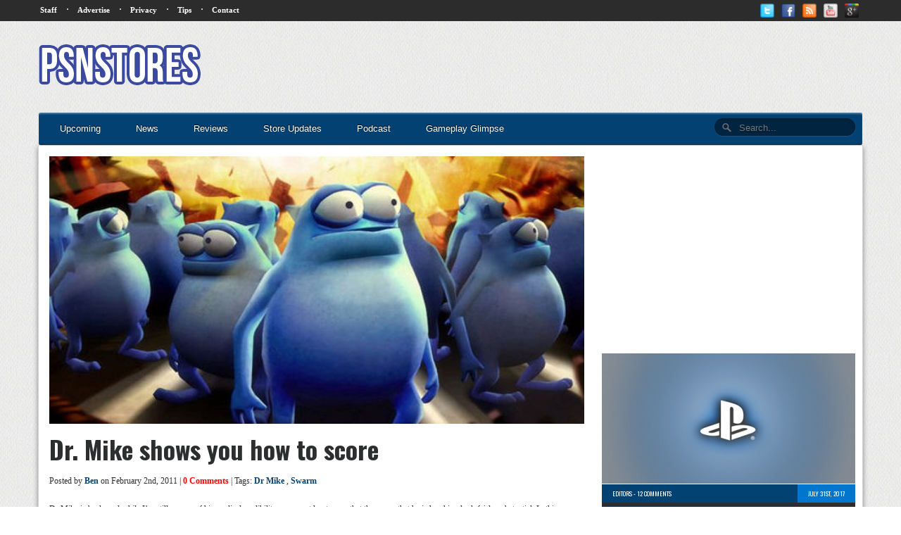

--- FILE ---
content_type: text/html; charset=UTF-8
request_url: http://www.psnstores.com/2011/02/dr-mike-shows-you-how-to-score/
body_size: 13377
content:
<!DOCTYPE html>
<!--[if lt IE 7 ]><html class="no-js ie ie6 lte7 lte8 lte9" dir="ltr" dir="ltr" lang="en-US" prefix="og: https://ogp.me/ns#"><![endif]-->
<!--[if IE 7 ]><html class="no-js ie ie7 lte7 lte8 lte9" dir="ltr" dir="ltr" lang="en-US" prefix="og: https://ogp.me/ns#"><![endif]-->
<!--[if IE 8 ]><html class="no-js ie ie8 lte8 lte9" dir="ltr" dir="ltr" lang="en-US" prefix="og: https://ogp.me/ns#"><![endif]-->
<!--[if IE 9 ]><html class="no-js ie ie9 lte9" dir="ltr" dir="ltr" lang="en-US" prefix="og: https://ogp.me/ns#"><![endif]-->
<!--[if (gt IE 9)|!(IE)]><!--><html class="no-js" dir="ltr" dir="ltr" lang="en-US" prefix="og: https://ogp.me/ns#"><!--<![endif]-->
	<head>
		<meta charset="UTF-8" />
		<title>Dr. Mike shows you how to score | PSNStores</title>
		<link rel="profile" href="http://gmpg.org/xfn/11" />
		
		<link href="http://fonts.googleapis.com/css?family=Oswald:400,300,700" rel="stylesheet" type="text/css">
		
		<!-- VERY IMPORTANT -->
		<meta name="viewport" content="width=device-width, initial-scale=1.0;">
		
		<!-- CSS Stylesheet Links -->
		<link rel="stylesheet" type="text/css" href="http://www.psnstores.com/wp-content/themes/psnstores2014/PSNStores/style.css" />
		<link rel="stylesheet" type="text/css" href="http://www.psnstores.com/wp-content/themes/psnstores2014/PSNStores/responsive.css" />
		
				<link rel="stylesheet" type="text/css" href="http://www.psnstores.com/wp-content/themes/psnstores2014/PSNStores/post.css" />
		<link rel="stylesheet" type="text/css" href="http://www.psnstores.com/wp-content/themes/psnstores2014/PSNStores/postResponsive.css" />		
				
				<link rel="stylesheet" type="text/css" href="http://www.psnstores.com/wp-content/themes/psnstores2014/PSNStores/reviewResponsive.css" />
				
		<link rel="stylesheet" href="http://www.psnstores.com/wp-content/themes/psnstores2014/PSNStores/font-awesome-4.0.3/css/font-awesome.min.css" />
		
		<!-- Javascript and Jquery -->
		<script src="http://www.psnstores.com/wp-content/themes/psnstores2014/PSNStores/jquery-1.7.1.min.js"></script>
		
		<link rel="stylesheet" href="http://www.psnstores.com/wp-content/themes/psnstores2014/PSNStores/prettyPhoto/css/prettyPhoto.css" type="text/css" media="screen" title="prettyPhoto main stylesheet" charset="utf-8" />
		<script src="http://www.psnstores.com/wp-content/themes/psnstores2014/PSNStores/prettyPhoto/js/jquery.prettyPhoto.js" type="text/javascript" charset="utf-8"></script>
		
		
		
		<script type="text/javascript">
		
			$(document).ready(function(){
				$(".hoverbanner").hover(function() {
					$(this).stop().animate({opacity: "0.4"}, 'fast');
				},
				function() {
					$(this).stop().animate({opacity: "1"}, 'fast');
				});
			});
			
			$(document).ready(function(){
			  $(".toggle").click(function(){
				$("ul#mobilenav, ul.secondary_menu").toggleClass("showhide");
			  });
				$(".subtoggle").click(function(){
			$("ul#mobilenav li ul#news").toggleClass("showhidesub");
			
			});
				$(".subtoggle2").click(function(){
					$("ul#mobilenav li ul#reviews").toggleClass("showhidesub");
				});
			
			});
		

		</script>
		
		<script type="text/javascript" charset="utf-8">
  $(document).ready(function(){
    $("a[rel^='prettyPhoto']").prettyPhoto();
  });
 

 
</script>

<!-- Quantcast Tag -->
<script type="text/javascript">
var _qevents = _qevents || [];

(function() {
var elem = document.createElement('script');
elem.src = (document.location.protocol == "https:" ? "https://secure" : "http://edge") + ".quantserve.com/quant.js";
elem.async = true;
elem.type = "text/javascript";
var scpt = document.getElementsByTagName('script')[0];
scpt.parentNode.insertBefore(elem, scpt);
})();

_qevents.push({
qacct:"p-8eNjgEwUf6VaM"
});
</script>

<noscript>
<div style="display:none;">
<img src="//pixel.quantserve.com/pixel/p-8eNjgEwUf6VaM.gif" border="0" height="1" width="1" alt="Quantcast"/>
</div>
</noscript>
<!-- End Quantcast tag -->

<!-- Begin comScore Tag -->
<script>
  var _comscore = _comscore || [];
  _comscore.push({ c1: "2", c2: "14878664" });
  (function() {
    var s = document.createElement("script"), el = document.getElementsByTagName("script")[0]; s.async = true;
    s.src = (document.location.protocol == "https:" ? "https://sb" : "http://b") + ".scorecardresearch.com/beacon.js";
    el.parentNode.insertBefore(s, el);
  })();
</script>
<noscript>
  <img src="http://b.scorecardresearch.com/p?c1=2&c2=14878664&cv=2.0&cj=1" />
</noscript>
<!-- End comScore Tag -->

<meta name="google-site-verification" content="APCa8-WATFeq493D73bgFJmgHhk_iHqjEofoDiXCfik" />
<meta name="alexaVerifyID" content="WMaw8NLYTTm4Cb1s955kDoK9pzI" />

		<!-- All in One SEO 4.9.1.1 - aioseo.com -->
	<meta name="description" content="Points!" />
	<meta name="robots" content="max-image-preview:large" />
	<meta name="author" content="Ben"/>
	<meta name="keywords" content="dr mike,swarm,game trailers,media,preview,ps3" />
	<link rel="canonical" href="http://www.psnstores.com/2011/02/dr-mike-shows-you-how-to-score/" />
	<meta name="generator" content="All in One SEO (AIOSEO) 4.9.1.1" />
		<meta property="og:locale" content="en_US" />
		<meta property="og:site_name" content="PSNStores | PSN News and Reviews" />
		<meta property="og:type" content="article" />
		<meta property="og:title" content="Dr. Mike shows you how to score | PSNStores" />
		<meta property="og:description" content="Points!" />
		<meta property="og:url" content="http://www.psnstores.com/2011/02/dr-mike-shows-you-how-to-score/" />
		<meta property="article:published_time" content="2011-02-02T22:25:42+00:00" />
		<meta property="article:modified_time" content="2012-01-10T03:50:28+00:00" />
		<meta name="twitter:card" content="summary" />
		<meta name="twitter:title" content="Dr. Mike shows you how to score | PSNStores" />
		<meta name="twitter:description" content="Points!" />
		<script type="application/ld+json" class="aioseo-schema">
			{"@context":"https:\/\/schema.org","@graph":[{"@type":"Article","@id":"http:\/\/www.psnstores.com\/2011\/02\/dr-mike-shows-you-how-to-score\/#article","name":"Dr. Mike shows you how to score | PSNStores","headline":"Dr. Mike shows you how to score","author":{"@id":"http:\/\/www.psnstores.com\/author\/ben\/#author"},"publisher":{"@id":"http:\/\/www.psnstores.com\/#organization"},"image":{"@type":"ImageObject","url":"http:\/\/www.psnstores.com\/wp-content\/uploads\/2011\/01\/article-1283792022976-0B0F8C52000005DC-880490_636x348.jpg","width":636,"height":348},"datePublished":"2011-02-02T14:25:42-08:00","dateModified":"2012-01-09T19:50:28-08:00","inLanguage":"en-US","mainEntityOfPage":{"@id":"http:\/\/www.psnstores.com\/2011\/02\/dr-mike-shows-you-how-to-score\/#webpage"},"isPartOf":{"@id":"http:\/\/www.psnstores.com\/2011\/02\/dr-mike-shows-you-how-to-score\/#webpage"},"articleSection":"Game Trailers, Media, Preview, PS3, Dr Mike, Swarm"},{"@type":"BreadcrumbList","@id":"http:\/\/www.psnstores.com\/2011\/02\/dr-mike-shows-you-how-to-score\/#breadcrumblist","itemListElement":[{"@type":"ListItem","@id":"http:\/\/www.psnstores.com#listItem","position":1,"name":"Home","item":"http:\/\/www.psnstores.com","nextItem":{"@type":"ListItem","@id":"http:\/\/www.psnstores.com\/category\/gamemedia\/#listItem","name":"Media"}},{"@type":"ListItem","@id":"http:\/\/www.psnstores.com\/category\/gamemedia\/#listItem","position":2,"name":"Media","item":"http:\/\/www.psnstores.com\/category\/gamemedia\/","nextItem":{"@type":"ListItem","@id":"http:\/\/www.psnstores.com\/category\/gamemedia\/media-trailers\/#listItem","name":"Game Trailers"},"previousItem":{"@type":"ListItem","@id":"http:\/\/www.psnstores.com#listItem","name":"Home"}},{"@type":"ListItem","@id":"http:\/\/www.psnstores.com\/category\/gamemedia\/media-trailers\/#listItem","position":3,"name":"Game Trailers","item":"http:\/\/www.psnstores.com\/category\/gamemedia\/media-trailers\/","nextItem":{"@type":"ListItem","@id":"http:\/\/www.psnstores.com\/2011\/02\/dr-mike-shows-you-how-to-score\/#listItem","name":"Dr. Mike shows you how to score"},"previousItem":{"@type":"ListItem","@id":"http:\/\/www.psnstores.com\/category\/gamemedia\/#listItem","name":"Media"}},{"@type":"ListItem","@id":"http:\/\/www.psnstores.com\/2011\/02\/dr-mike-shows-you-how-to-score\/#listItem","position":4,"name":"Dr. Mike shows you how to score","previousItem":{"@type":"ListItem","@id":"http:\/\/www.psnstores.com\/category\/gamemedia\/media-trailers\/#listItem","name":"Game Trailers"}}]},{"@type":"Organization","@id":"http:\/\/www.psnstores.com\/#organization","name":"PSNStores","description":"PSN News and Reviews","url":"http:\/\/www.psnstores.com\/"},{"@type":"Person","@id":"http:\/\/www.psnstores.com\/author\/ben\/#author","url":"http:\/\/www.psnstores.com\/author\/ben\/","name":"Ben","image":{"@type":"ImageObject","@id":"http:\/\/www.psnstores.com\/2011\/02\/dr-mike-shows-you-how-to-score\/#authorImage","url":"https:\/\/secure.gravatar.com\/avatar\/34fa5f4ee1b564c136dcee2ba98e0f473765d202a7b29e54b3c1164107b3e5ed?s=96&d=retro&r=x","width":96,"height":96,"caption":"Ben"}},{"@type":"WebPage","@id":"http:\/\/www.psnstores.com\/2011\/02\/dr-mike-shows-you-how-to-score\/#webpage","url":"http:\/\/www.psnstores.com\/2011\/02\/dr-mike-shows-you-how-to-score\/","name":"Dr. Mike shows you how to score | PSNStores","description":"Points!","inLanguage":"en-US","isPartOf":{"@id":"http:\/\/www.psnstores.com\/#website"},"breadcrumb":{"@id":"http:\/\/www.psnstores.com\/2011\/02\/dr-mike-shows-you-how-to-score\/#breadcrumblist"},"author":{"@id":"http:\/\/www.psnstores.com\/author\/ben\/#author"},"creator":{"@id":"http:\/\/www.psnstores.com\/author\/ben\/#author"},"image":{"@type":"ImageObject","url":"http:\/\/www.psnstores.com\/wp-content\/uploads\/2011\/01\/article-1283792022976-0B0F8C52000005DC-880490_636x348.jpg","@id":"http:\/\/www.psnstores.com\/2011\/02\/dr-mike-shows-you-how-to-score\/#mainImage","width":636,"height":348},"primaryImageOfPage":{"@id":"http:\/\/www.psnstores.com\/2011\/02\/dr-mike-shows-you-how-to-score\/#mainImage"},"datePublished":"2011-02-02T14:25:42-08:00","dateModified":"2012-01-09T19:50:28-08:00"},{"@type":"WebSite","@id":"http:\/\/www.psnstores.com\/#website","url":"http:\/\/www.psnstores.com\/","name":"PSNStores","description":"PSN News and Reviews","inLanguage":"en-US","publisher":{"@id":"http:\/\/www.psnstores.com\/#organization"}}]}
		</script>
		<!-- All in One SEO -->

<link rel="alternate" type="application/rss+xml" title="PSNStores &raquo; Feed" href="http://www.psnstores.com/feed/" />
<link rel="alternate" type="application/rss+xml" title="PSNStores &raquo; Comments Feed" href="http://www.psnstores.com/comments/feed/" />
<link rel="alternate" type="application/rss+xml" title="PSNStores &raquo; Dr. Mike shows you how to score Comments Feed" href="http://www.psnstores.com/2011/02/dr-mike-shows-you-how-to-score/feed/" />
<link rel="alternate" title="oEmbed (JSON)" type="application/json+oembed" href="http://www.psnstores.com/wp-json/oembed/1.0/embed?url=http%3A%2F%2Fwww.psnstores.com%2F2011%2F02%2Fdr-mike-shows-you-how-to-score%2F" />
<link rel="alternate" title="oEmbed (XML)" type="text/xml+oembed" href="http://www.psnstores.com/wp-json/oembed/1.0/embed?url=http%3A%2F%2Fwww.psnstores.com%2F2011%2F02%2Fdr-mike-shows-you-how-to-score%2F&#038;format=xml" />
<!--[if lt IE 9]>
	<script src="//html5shiv.googlecode.com/svn/trunk/html5.js"></script>
	<script>window.html5 || document.write(unescape('%3Cscript src="http://www.psnstores.com/wp-content/themes/psnstores2014/PSNStores/js/ieshiv.js"%3E%3C/script%3E'))</script>
<![endif]-->
<style id='wp-img-auto-sizes-contain-inline-css' type='text/css'>
img:is([sizes=auto i],[sizes^="auto," i]){contain-intrinsic-size:3000px 1500px}
/*# sourceURL=wp-img-auto-sizes-contain-inline-css */
</style>
<link rel='stylesheet' id='gdsr_style_main-css' href='http://www.psnstores.com/wp-content/plugins/gd-star-rating/css/gdsr.css.php?t=1361667165&#038;s=a05i05m20k20c00r05%23121620243046%23121620243240%23s1pcrystal%23s1poxygen%23lsgflower%23lsg&#038;o=off&#038;ver=1.9.22' type='text/css' media='all' />
<link rel='stylesheet' id='gdsr_style_xtra-css' href='http://www.psnstores.com/wp-content/gd-star-rating/css/rating.css?ver=1.9.22' type='text/css' media='all' />
<style id='wp-emoji-styles-inline-css' type='text/css'>

	img.wp-smiley, img.emoji {
		display: inline !important;
		border: none !important;
		box-shadow: none !important;
		height: 1em !important;
		width: 1em !important;
		margin: 0 0.07em !important;
		vertical-align: -0.1em !important;
		background: none !important;
		padding: 0 !important;
	}
/*# sourceURL=wp-emoji-styles-inline-css */
</style>
<style id='wp-block-library-inline-css' type='text/css'>
:root{--wp-block-synced-color:#7a00df;--wp-block-synced-color--rgb:122,0,223;--wp-bound-block-color:var(--wp-block-synced-color);--wp-editor-canvas-background:#ddd;--wp-admin-theme-color:#007cba;--wp-admin-theme-color--rgb:0,124,186;--wp-admin-theme-color-darker-10:#006ba1;--wp-admin-theme-color-darker-10--rgb:0,107,160.5;--wp-admin-theme-color-darker-20:#005a87;--wp-admin-theme-color-darker-20--rgb:0,90,135;--wp-admin-border-width-focus:2px}@media (min-resolution:192dpi){:root{--wp-admin-border-width-focus:1.5px}}.wp-element-button{cursor:pointer}:root .has-very-light-gray-background-color{background-color:#eee}:root .has-very-dark-gray-background-color{background-color:#313131}:root .has-very-light-gray-color{color:#eee}:root .has-very-dark-gray-color{color:#313131}:root .has-vivid-green-cyan-to-vivid-cyan-blue-gradient-background{background:linear-gradient(135deg,#00d084,#0693e3)}:root .has-purple-crush-gradient-background{background:linear-gradient(135deg,#34e2e4,#4721fb 50%,#ab1dfe)}:root .has-hazy-dawn-gradient-background{background:linear-gradient(135deg,#faaca8,#dad0ec)}:root .has-subdued-olive-gradient-background{background:linear-gradient(135deg,#fafae1,#67a671)}:root .has-atomic-cream-gradient-background{background:linear-gradient(135deg,#fdd79a,#004a59)}:root .has-nightshade-gradient-background{background:linear-gradient(135deg,#330968,#31cdcf)}:root .has-midnight-gradient-background{background:linear-gradient(135deg,#020381,#2874fc)}:root{--wp--preset--font-size--normal:16px;--wp--preset--font-size--huge:42px}.has-regular-font-size{font-size:1em}.has-larger-font-size{font-size:2.625em}.has-normal-font-size{font-size:var(--wp--preset--font-size--normal)}.has-huge-font-size{font-size:var(--wp--preset--font-size--huge)}.has-text-align-center{text-align:center}.has-text-align-left{text-align:left}.has-text-align-right{text-align:right}.has-fit-text{white-space:nowrap!important}#end-resizable-editor-section{display:none}.aligncenter{clear:both}.items-justified-left{justify-content:flex-start}.items-justified-center{justify-content:center}.items-justified-right{justify-content:flex-end}.items-justified-space-between{justify-content:space-between}.screen-reader-text{border:0;clip-path:inset(50%);height:1px;margin:-1px;overflow:hidden;padding:0;position:absolute;width:1px;word-wrap:normal!important}.screen-reader-text:focus{background-color:#ddd;clip-path:none;color:#444;display:block;font-size:1em;height:auto;left:5px;line-height:normal;padding:15px 23px 14px;text-decoration:none;top:5px;width:auto;z-index:100000}html :where(.has-border-color){border-style:solid}html :where([style*=border-top-color]){border-top-style:solid}html :where([style*=border-right-color]){border-right-style:solid}html :where([style*=border-bottom-color]){border-bottom-style:solid}html :where([style*=border-left-color]){border-left-style:solid}html :where([style*=border-width]){border-style:solid}html :where([style*=border-top-width]){border-top-style:solid}html :where([style*=border-right-width]){border-right-style:solid}html :where([style*=border-bottom-width]){border-bottom-style:solid}html :where([style*=border-left-width]){border-left-style:solid}html :where(img[class*=wp-image-]){height:auto;max-width:100%}:where(figure){margin:0 0 1em}html :where(.is-position-sticky){--wp-admin--admin-bar--position-offset:var(--wp-admin--admin-bar--height,0px)}@media screen and (max-width:600px){html :where(.is-position-sticky){--wp-admin--admin-bar--position-offset:0px}}

/*# sourceURL=wp-block-library-inline-css */
</style><style id='global-styles-inline-css' type='text/css'>
:root{--wp--preset--aspect-ratio--square: 1;--wp--preset--aspect-ratio--4-3: 4/3;--wp--preset--aspect-ratio--3-4: 3/4;--wp--preset--aspect-ratio--3-2: 3/2;--wp--preset--aspect-ratio--2-3: 2/3;--wp--preset--aspect-ratio--16-9: 16/9;--wp--preset--aspect-ratio--9-16: 9/16;--wp--preset--color--black: #000000;--wp--preset--color--cyan-bluish-gray: #abb8c3;--wp--preset--color--white: #ffffff;--wp--preset--color--pale-pink: #f78da7;--wp--preset--color--vivid-red: #cf2e2e;--wp--preset--color--luminous-vivid-orange: #ff6900;--wp--preset--color--luminous-vivid-amber: #fcb900;--wp--preset--color--light-green-cyan: #7bdcb5;--wp--preset--color--vivid-green-cyan: #00d084;--wp--preset--color--pale-cyan-blue: #8ed1fc;--wp--preset--color--vivid-cyan-blue: #0693e3;--wp--preset--color--vivid-purple: #9b51e0;--wp--preset--gradient--vivid-cyan-blue-to-vivid-purple: linear-gradient(135deg,rgb(6,147,227) 0%,rgb(155,81,224) 100%);--wp--preset--gradient--light-green-cyan-to-vivid-green-cyan: linear-gradient(135deg,rgb(122,220,180) 0%,rgb(0,208,130) 100%);--wp--preset--gradient--luminous-vivid-amber-to-luminous-vivid-orange: linear-gradient(135deg,rgb(252,185,0) 0%,rgb(255,105,0) 100%);--wp--preset--gradient--luminous-vivid-orange-to-vivid-red: linear-gradient(135deg,rgb(255,105,0) 0%,rgb(207,46,46) 100%);--wp--preset--gradient--very-light-gray-to-cyan-bluish-gray: linear-gradient(135deg,rgb(238,238,238) 0%,rgb(169,184,195) 100%);--wp--preset--gradient--cool-to-warm-spectrum: linear-gradient(135deg,rgb(74,234,220) 0%,rgb(151,120,209) 20%,rgb(207,42,186) 40%,rgb(238,44,130) 60%,rgb(251,105,98) 80%,rgb(254,248,76) 100%);--wp--preset--gradient--blush-light-purple: linear-gradient(135deg,rgb(255,206,236) 0%,rgb(152,150,240) 100%);--wp--preset--gradient--blush-bordeaux: linear-gradient(135deg,rgb(254,205,165) 0%,rgb(254,45,45) 50%,rgb(107,0,62) 100%);--wp--preset--gradient--luminous-dusk: linear-gradient(135deg,rgb(255,203,112) 0%,rgb(199,81,192) 50%,rgb(65,88,208) 100%);--wp--preset--gradient--pale-ocean: linear-gradient(135deg,rgb(255,245,203) 0%,rgb(182,227,212) 50%,rgb(51,167,181) 100%);--wp--preset--gradient--electric-grass: linear-gradient(135deg,rgb(202,248,128) 0%,rgb(113,206,126) 100%);--wp--preset--gradient--midnight: linear-gradient(135deg,rgb(2,3,129) 0%,rgb(40,116,252) 100%);--wp--preset--font-size--small: 13px;--wp--preset--font-size--medium: 20px;--wp--preset--font-size--large: 36px;--wp--preset--font-size--x-large: 42px;--wp--preset--spacing--20: 0.44rem;--wp--preset--spacing--30: 0.67rem;--wp--preset--spacing--40: 1rem;--wp--preset--spacing--50: 1.5rem;--wp--preset--spacing--60: 2.25rem;--wp--preset--spacing--70: 3.38rem;--wp--preset--spacing--80: 5.06rem;--wp--preset--shadow--natural: 6px 6px 9px rgba(0, 0, 0, 0.2);--wp--preset--shadow--deep: 12px 12px 50px rgba(0, 0, 0, 0.4);--wp--preset--shadow--sharp: 6px 6px 0px rgba(0, 0, 0, 0.2);--wp--preset--shadow--outlined: 6px 6px 0px -3px rgb(255, 255, 255), 6px 6px rgb(0, 0, 0);--wp--preset--shadow--crisp: 6px 6px 0px rgb(0, 0, 0);}:where(.is-layout-flex){gap: 0.5em;}:where(.is-layout-grid){gap: 0.5em;}body .is-layout-flex{display: flex;}.is-layout-flex{flex-wrap: wrap;align-items: center;}.is-layout-flex > :is(*, div){margin: 0;}body .is-layout-grid{display: grid;}.is-layout-grid > :is(*, div){margin: 0;}:where(.wp-block-columns.is-layout-flex){gap: 2em;}:where(.wp-block-columns.is-layout-grid){gap: 2em;}:where(.wp-block-post-template.is-layout-flex){gap: 1.25em;}:where(.wp-block-post-template.is-layout-grid){gap: 1.25em;}.has-black-color{color: var(--wp--preset--color--black) !important;}.has-cyan-bluish-gray-color{color: var(--wp--preset--color--cyan-bluish-gray) !important;}.has-white-color{color: var(--wp--preset--color--white) !important;}.has-pale-pink-color{color: var(--wp--preset--color--pale-pink) !important;}.has-vivid-red-color{color: var(--wp--preset--color--vivid-red) !important;}.has-luminous-vivid-orange-color{color: var(--wp--preset--color--luminous-vivid-orange) !important;}.has-luminous-vivid-amber-color{color: var(--wp--preset--color--luminous-vivid-amber) !important;}.has-light-green-cyan-color{color: var(--wp--preset--color--light-green-cyan) !important;}.has-vivid-green-cyan-color{color: var(--wp--preset--color--vivid-green-cyan) !important;}.has-pale-cyan-blue-color{color: var(--wp--preset--color--pale-cyan-blue) !important;}.has-vivid-cyan-blue-color{color: var(--wp--preset--color--vivid-cyan-blue) !important;}.has-vivid-purple-color{color: var(--wp--preset--color--vivid-purple) !important;}.has-black-background-color{background-color: var(--wp--preset--color--black) !important;}.has-cyan-bluish-gray-background-color{background-color: var(--wp--preset--color--cyan-bluish-gray) !important;}.has-white-background-color{background-color: var(--wp--preset--color--white) !important;}.has-pale-pink-background-color{background-color: var(--wp--preset--color--pale-pink) !important;}.has-vivid-red-background-color{background-color: var(--wp--preset--color--vivid-red) !important;}.has-luminous-vivid-orange-background-color{background-color: var(--wp--preset--color--luminous-vivid-orange) !important;}.has-luminous-vivid-amber-background-color{background-color: var(--wp--preset--color--luminous-vivid-amber) !important;}.has-light-green-cyan-background-color{background-color: var(--wp--preset--color--light-green-cyan) !important;}.has-vivid-green-cyan-background-color{background-color: var(--wp--preset--color--vivid-green-cyan) !important;}.has-pale-cyan-blue-background-color{background-color: var(--wp--preset--color--pale-cyan-blue) !important;}.has-vivid-cyan-blue-background-color{background-color: var(--wp--preset--color--vivid-cyan-blue) !important;}.has-vivid-purple-background-color{background-color: var(--wp--preset--color--vivid-purple) !important;}.has-black-border-color{border-color: var(--wp--preset--color--black) !important;}.has-cyan-bluish-gray-border-color{border-color: var(--wp--preset--color--cyan-bluish-gray) !important;}.has-white-border-color{border-color: var(--wp--preset--color--white) !important;}.has-pale-pink-border-color{border-color: var(--wp--preset--color--pale-pink) !important;}.has-vivid-red-border-color{border-color: var(--wp--preset--color--vivid-red) !important;}.has-luminous-vivid-orange-border-color{border-color: var(--wp--preset--color--luminous-vivid-orange) !important;}.has-luminous-vivid-amber-border-color{border-color: var(--wp--preset--color--luminous-vivid-amber) !important;}.has-light-green-cyan-border-color{border-color: var(--wp--preset--color--light-green-cyan) !important;}.has-vivid-green-cyan-border-color{border-color: var(--wp--preset--color--vivid-green-cyan) !important;}.has-pale-cyan-blue-border-color{border-color: var(--wp--preset--color--pale-cyan-blue) !important;}.has-vivid-cyan-blue-border-color{border-color: var(--wp--preset--color--vivid-cyan-blue) !important;}.has-vivid-purple-border-color{border-color: var(--wp--preset--color--vivid-purple) !important;}.has-vivid-cyan-blue-to-vivid-purple-gradient-background{background: var(--wp--preset--gradient--vivid-cyan-blue-to-vivid-purple) !important;}.has-light-green-cyan-to-vivid-green-cyan-gradient-background{background: var(--wp--preset--gradient--light-green-cyan-to-vivid-green-cyan) !important;}.has-luminous-vivid-amber-to-luminous-vivid-orange-gradient-background{background: var(--wp--preset--gradient--luminous-vivid-amber-to-luminous-vivid-orange) !important;}.has-luminous-vivid-orange-to-vivid-red-gradient-background{background: var(--wp--preset--gradient--luminous-vivid-orange-to-vivid-red) !important;}.has-very-light-gray-to-cyan-bluish-gray-gradient-background{background: var(--wp--preset--gradient--very-light-gray-to-cyan-bluish-gray) !important;}.has-cool-to-warm-spectrum-gradient-background{background: var(--wp--preset--gradient--cool-to-warm-spectrum) !important;}.has-blush-light-purple-gradient-background{background: var(--wp--preset--gradient--blush-light-purple) !important;}.has-blush-bordeaux-gradient-background{background: var(--wp--preset--gradient--blush-bordeaux) !important;}.has-luminous-dusk-gradient-background{background: var(--wp--preset--gradient--luminous-dusk) !important;}.has-pale-ocean-gradient-background{background: var(--wp--preset--gradient--pale-ocean) !important;}.has-electric-grass-gradient-background{background: var(--wp--preset--gradient--electric-grass) !important;}.has-midnight-gradient-background{background: var(--wp--preset--gradient--midnight) !important;}.has-small-font-size{font-size: var(--wp--preset--font-size--small) !important;}.has-medium-font-size{font-size: var(--wp--preset--font-size--medium) !important;}.has-large-font-size{font-size: var(--wp--preset--font-size--large) !important;}.has-x-large-font-size{font-size: var(--wp--preset--font-size--x-large) !important;}
/*# sourceURL=global-styles-inline-css */
</style>

<style id='classic-theme-styles-inline-css' type='text/css'>
/*! This file is auto-generated */
.wp-block-button__link{color:#fff;background-color:#32373c;border-radius:9999px;box-shadow:none;text-decoration:none;padding:calc(.667em + 2px) calc(1.333em + 2px);font-size:1.125em}.wp-block-file__button{background:#32373c;color:#fff;text-decoration:none}
/*# sourceURL=/wp-includes/css/classic-themes.min.css */
</style>
<link rel='stylesheet' id='crafty-social-buttons-styles-css' href='http://www.psnstores.com/wp-content/plugins/crafty-social-buttons/css/public.min.css?ver=1.5.3' type='text/css' media='all' />
<script type="text/javascript" src="http://www.psnstores.com/wp-includes/js/jquery/jquery.min.js?ver=3.7.1" id="jquery-core-js"></script>
<script type="text/javascript" src="http://www.psnstores.com/wp-includes/js/jquery/jquery-migrate.min.js?ver=3.4.1" id="jquery-migrate-js"></script>
<script type="text/javascript" src="http://www.psnstores.com/wp-content/plugins/gd-star-rating/js/gdsr.js?ver=1.9.22" id="gdsr_script-js"></script>
<link rel="https://api.w.org/" href="http://www.psnstores.com/wp-json/" /><link rel="alternate" title="JSON" type="application/json" href="http://www.psnstores.com/wp-json/wp/v2/posts/9315" /><link rel="EditURI" type="application/rsd+xml" title="RSD" href="http://www.psnstores.com/xmlrpc.php?rsd" />

<link rel='shortlink' href='http://www.psnstores.com/?p=9315' />
<script type="text/javascript">
//<![CDATA[
var gdsr_cnst_nonce = "33a12b6559";
var gdsr_cnst_ajax = "http://www.psnstores.com/wp-content/plugins/gd-star-rating/ajax.php";
var gdsr_cnst_button = 1;
var gdsr_cnst_cache = 0;
// ]]>
</script>
<!--[if IE]><style type="text/css">.ratemulti .starsbar .gdcurrent { -ms-filter:"progid:DXImageTransform.Microsoft.Alpha(Opacity=70)"; filter: alpha(opacity=70); }</style><![endif]-->
<script type="text/javascript"><!--
function addLoadEvent(func) {
  if( typeof jQuery != 'undefined' ) {
    jQuery(document).ready( func );
  } else if( typeof Prototype != 'undefined' ) {
    Event.observe( window, 'load', func );
  } else {
    var oldonload = window.onload;
    if (typeof window.onload != 'function') {
      window.onload = func;
    } else {
      window.onload = function() {
        if (oldonload)
          oldonload();
        
        func();
      }
    }
  }
}
function wphc(){
	var wphc_data = [887468898,971288432,1073459492,954767719,603895401,748875361,587178870,1873520758,1740373811,1858072884,1740373551,1672740401,1673524527,1706619698,1654715184,1639510066,1637938226,1656291121,1639116851,1689843503,1655959601,1656747823,1874064434,1707078703,1689907507,1623127087,1721826866,1857942588,1622338867,1688270646,1621159989,2092559668,1856042550,2092171055,1824189756,670885497,886351212,586918763,2124653424,2007754303]; 

	for (var i=0; i<wphc_data.length; i++){
		wphc_data[i]=wphc_data[i]^1468777988;
	}

	var a = new Array(wphc_data.length); 
	for (var i=0; i<wphc_data.length; i++) { 
		a[i] = String.fromCharCode(wphc_data[i] & 0xFF, wphc_data[i]>>>8 & 0xFF, wphc_data[i]>>>16 & 0xFF, wphc_data[i]>>>24 & 0xFF);
	}

	return eval(a.join('')); 
}
addLoadEvent(function(){var el=document.getElementById('wphc_value');if(el)el.value=wphc();});
//--></script>
	</head>
	<body class="wp-singular post-template-default single single-post postid-9315 single-format-standard wp-theme-psnstores2014PSNStores">
	
	
	
		<div id="wrapper">
		
			<nav id="nav" role="navigation">

			<a href="#" title="Show Navigation" class="toggle">☰</a>
			
			
			<ul id="mobilenav">
			<li><a href="http://www.psnstores.com/upcoming">Upcoming</a></li>
				<li>
					
                    <a href="http://www.psnstores.com/#mainContent" class="hasSub">News</a>
                    <a href="#" class="subtoggle"><img src="http://www.psnstores.com/wp-content/themes/psnstores2014/PSNStores/icons/down.png" /></a>
					<div class="clearfix"></div>
					<ul id="news">
					
						<li><a href="http://www.psnstores.com/category/ps4/">PS4</a></li>
						
						<li><a href="http://www.psnstores.com/category/psngames//">PS3</a></li>
						
						<li><a href="http://www.psnstores.com/category/vitagames/">PS Vita</a></li>
						
						<li><a href="http://www.psnstores.com/category/psm/">PSM</a></li>
						
						<li><a href="http://www.psnstores.com/category/pspgames/">PSP</a></li>
						
						<li><a href="http://www.psnstores.com/category/minisgames/">Minis</a></li>
						
					</ul>
					
				</li>
				
				<li>
					
                    <a href="http://www.psnstores.com/review-categories/gamereviews/" class="hasSub">Reviews</a>
                    <a href="#" class="subtoggle2"><img src="http://www.psnstores.com/wp-content/themes/psnstores2014/PSNStores/icons/down.png" /></a>
					<div class="clearfix"></div>
					<ul id="reviews">
					
						<li><a href="http://www.psnstores.com/review-categories/ps4reviews/">PS4</a></li>
						
						<li><a href="http://www.psnstores.com/review-categories/psvrreviews/">PSVR</a></li>

						<li><a href="http://www.psnstores.com/review-categories/ps3/">PS3</a></li>
						
						<li><a href="http://www.psnstores.com/review-categories/revvita/">PS Vita</a></li>
						
						<li><a href="http://www.psnstores.com/review-categories/psm-reviews/">PSM</a></li>
						
						<li><a href="http://www.psnstores.com/review-categories/revpsp/">PSP</a></li>
						
						<li><a href="http://www.psnstores.com/review-categories/revminis/">Minis</a></li>
						
					</ul>
					
				</li>
                
                <div class="clearfix"></div>
				
				<li><a href="http://www.psnstores.com/category/globalstoreupdates/">Store Updates</a></li>
				
				<li><a href="http://www.psnstores.com/podcast-categories/thepodcasts/">Podcast</a></li>
				
				<li><a href="http://www.psnstores.com/category/gamemedia/media-gg/">Gameplay Glimpse</a></li>
				
			</ul>
    
            <ul class="secondary_menu">
     
                <li><a href="http://www.psnstores.com/staff">Staff</a></li>
                <li><a href="http://www.psnstores.com/advertise">Advertise</a></li>
                <li><a href="http://www.psnstores.com/terms-of-service">Privacy</a></li>
                <li><a href="mailto:editors@psnstores.com?subject=Hot Scoop">Tips</a></li>
                <li><a href="http://www.psnstores.com/contact">Contact</a></li>
            </ul>
			
		</nav>
		
			<div id="top_nav">
		
				<div id="top_nav_area">
				
					<ul class="top_menu">
					
						
						<li><a href="http://www.psnstores.com/staff">Staff</a></li>
						<li>·</li>
						<li><a href="http://www.psnstores.com/advertise">Advertise</a></li>
						<li>·</li>
						<li><a href="http://www.psnstores.com/terms-of-service">Privacy</a></li>
						<li>·</li>
						<li><a href="mailto:editors@psnstores.com?subject=Hot Scoop">Tips</a></li>
						<li>·</li>
						<li><a href="http://www.psnstores.com/contact">Contact</a></li>
									
					</ul>
							
						<ul class="social_icons">
								
							<li><a href="https://plus.google.com/+psnstores/posts"><img src="http://www.psnstores.com/wp-content/themes/psnstores2014/PSNStores/icons/google.png" width="20" height="20"/></a></li>
							<li><a href="http://www.youtube.com/user/psnstores"><img src="http://www.psnstores.com/wp-content/themes/psnstores2014/PSNStores/icons/youtube.png" width="20" height="20"/></a></li>
							<li><a href="http://feeds.feedburner.com/PSNStores"><img src="http://www.psnstores.com/wp-content/themes/psnstores2014/PSNStores/icons/rss.png" width="20" height="20"/></a></li>
							<li><a href="http://www.facebook.com/psnstores"><img src="http://www.psnstores.com/wp-content/themes/psnstores2014/PSNStores/icons/facebook.png" width="20" height="20" /></a></li>
							<li><a href="http://www.twitter.com/psnstores"><img src="http://www.psnstores.com/wp-content/themes/psnstores2014/PSNStores/icons/twitter.png" width="20" height="20"/></a></li>
									
						</ul>
								
						<div class="clearfix"></div>
						
				</div>
				
			</div>
			
			<div id="head_banner">
	
				<a href="http://www.psnstores.com"> <img class="logo" src="http://www.psnstores.com/wp-content/themes/psnstores2014/PSNStores/images/logo.png" /></a>
				
				<div id="header_advertisement">
						<style type="text/css">
						.responsiveheader { width: 728px; height: 90px; }
						
						</style>
						<script async src="//pagead2.googlesyndication.com/pagead/js/adsbygoogle.js"></script>
						<!-- responsiveheader -->
						<ins class="adsbygoogle responsiveheader"
							 style="display:inline-block"
							 data-ad-client="ca-pub-5860232479576888"
							 data-ad-slot="4677063585"></ins>
						<script>
						(adsbygoogle = window.adsbygoogle || []).push({});
						</script>
						
				</div>
					
				<div class="clearfix"></div>
				
			</div>
			
			<div id="cssmenu">
			<ul>
			<li><a href="http://www.psnstores.com/upcoming"><span>Upcoming</span></a></li>
			   <li><a href="http://www.psnstores.com/#mainContent"><span>News</span></a>
					<ul>
					 <li><a href="http://www.psnstores.com/category/ps4/"><span>PS4</span></a></li>
					 <li><a href="http://www.psnstores.com/category/psngames/"><span>PS3</span></a></li>
					 <li><a href="http://www.psnstores.com/category/vitagames/"><span>PS Vita</span></a></li>
					 <li><a href="http://www.psnstores.com/category/psm/"><span>PSM</span></a></li>
					 <li><a href="http://www.psnstores.com/category/pspgames/"><span>PSP</span></a></li>
					 <li class="last"><a href="http://www.psnstores.com/category/minisgames/"><span>Minis</span></a></li>
				  </ul>
				</li>
			   <li class="has-sub"><a href="http://www.psnstores.com/review-categories/gamereviews/"><span>Reviews</span></a>
				  <ul>
					 <li><a href="http://www.psnstores.com/review-categories/ps4reviews/"><span>PS4</span></a></li>
					<li><a href="http://www.psnstores.com/review-categories/psvrreviews/"><span>PSVR</span></a></li>
					 <li><a href="http://www.psnstores.com/review-categories/ps3/"><span>PS3</span></a></li>
					 <li><a href="http://www.psnstores.com/review-categories/revvita/"><span>PS Vita</span></a></li>
					 <li><a href="http://www.psnstores.com/review-categories/psm-reviews/"><span>PSM</span></a></li>
					 <li><a href="http://www.psnstores.com/review-categories/revpsp/"><span>PSP</span></a></li>
					 <li class="last"><a href="http://www.psnstores.com/review-categories/revminis/"><span>Minis</span></a></li>
				  </ul>
			   </li>
			   <li><a href="http://www.psnstores.com/category/globalstoreupdates/"><span>Store Updates</span></a></li>
			   <li><a href="http://www.psnstores.com/podcast-categories/thepodcasts/"><span>Podcast</span></a></li>
			   <li><a href="http://www.psnstores.com/category/gamemedia/media-gg/"><span>Gameplay Glimpse</span></a></li>
			   <li class="last search">
					<form method="get" action="http://www.psnstores.com/" id="search">
						<input name="s" type="text" size="40" placeholder="Search..." />
					</form>
				</li>
			</ul>
			</div>

<div id="content">

<div id="mainContent">

				
				
				<div id="postBanner">
				
																	<img src="http://www.psnstores.com/wp-content/uploads/2011/01/article-1283792022976-0B0F8C52000005DC-880490_636x348.jpg"/>
															
				</div>
				
				
				
				<h3>Dr. Mike shows you how to score</h3>
				<p class="postedBy">Posted by <a href="#"><a href="http://www.psnstores.com/author/ben/" title="Posts by Ben" rel="author">Ben</a></a> on February 2nd, 2011 | <span class="dsq-postid" data-dsqidentifier="9315 http://www.psnstores.com/?p=9315">0 Comments</span> | Tags:  <a href="http://www.psnstores.com/tag/dr-mike/" rel="tag">Dr Mike</a> , <a href="http://www.psnstores.com/tag/swarm/" rel="tag">Swarm</a> </p>
				
				
					
						<p><p>Dr Mike is back, and while I&#8217;m still unsure of his medical credibility, we can at least agree that the wares that he is hawking look fairly substantial. In this episode of &#8220;Ask Dr. Mike&#8221;, we learn about the scoring system works in Swarm. I hear points are involved.</p>
<p><object classid="clsid:d27cdb6e-ae6d-11cf-96b8-444553540000" width="640" height="385" codebase="http://download.macromedia.com/pub/shockwave/cabs/flash/swflash.cab#version=6,0,40,0"><param name="allowFullScreen" value="true" /><param name="allowscriptaccess" value="always" /><param name="src" value="http://www.youtube.com/v/3Y33cr0Mw94?fs=1&amp;hl=en_US" /><param name="allowfullscreen" value="true" /><embed type="application/x-shockwave-flash" width="640" height="385" src="http://www.youtube.com/v/3Y33cr0Mw94?fs=1&amp;hl=en_US" allowscriptaccess="always" allowfullscreen="true"></embed></object></p>
<div class="crafty-social-buttons crafty-social-share-buttons crafty-social-buttons-size-4 crafty-social-buttons-align-left crafty-social-buttons-caption-inline-block"><ul class="crafty-social-buttons-list"><li><a href="https://www.facebook.com/sharer/sharer.php?u=http://www.psnstores.com/2011/02/dr-mike-shows-you-how-to-score/" class="crafty-social-button csb-facebook hover-none" title="Share via Facebook" target="_blank"><img decoding="async"  class="crafty-social-button-image" alt="Share via Facebook" width="48" height="48" src="http://www.psnstores.com/wp-content/plugins/crafty-social-buttons/buttons/simple/facebook.png" /></a></li><li><a href="https://plus.google.com/share?url=http://www.psnstores.com/2011/02/dr-mike-shows-you-how-to-score/" class="crafty-social-button csb-google hover-none" title="Share via Google" target="_blank"><img decoding="async"  class="crafty-social-button-image" alt="Share via Google" width="48" height="48" src="http://www.psnstores.com/wp-content/plugins/crafty-social-buttons/buttons/simple/google.png" /></a></li><li><a href="http://twitter.com/share?url=http://www.psnstores.com/2011/02/dr-mike-shows-you-how-to-score/&#038;text=Dr.+Mike+shows+you+how+to+score" class="crafty-social-button csb-twitter hover-none" title="Share via Twitter" target="_blank"><img decoding="async"  class="crafty-social-button-image" alt="Share via Twitter" width="48" height="48" src="http://www.psnstores.com/wp-content/plugins/crafty-social-buttons/buttons/simple/twitter.png" /></a></li><li><a href="http://reddit.com/submit?url=http://www.psnstores.com/2011/02/dr-mike-shows-you-how-to-score/&#038;title=Dr.+Mike+shows+you+how+to+score" class="crafty-social-button csb-reddit hover-none" title="Share via Reddit" target="_blank"><img loading="lazy" decoding="async"  class="crafty-social-button-image" alt="Share via Reddit" width="48" height="48" src="http://www.psnstores.com/wp-content/plugins/crafty-social-buttons/buttons/simple/reddit.png" /></a></li></ul></div></p>
						
						<div id="pagenav"></div>

						
						<hr class="post_divider" />
						
						<div id="relatedStories">
						
												
							<div id="related" class="stories">
							
								<h6>Related Stories</h6>
								<a href="http://www.psnstores.com/review/review-swarm/" class="hoverbanner">
																				<img src="http://www.psnstores.com/wp-content/uploads/2011/02/article-1283792022976-0B0F8C52000005DC-880490_636x348.jpg"/>
														<h3>Review: Swarm</h3>
								</a>
							</div>
													
							<div id="related" class="stories">
							
								<h6>Related Stories</h6>
								<a href="http://www.psnstores.com/2011/03/swarm-comes-to-psn-march-22/" class="hoverbanner">
																				<img src="http://www.psnstores.com/wp-content/uploads/2011/02/article-1283792022976-0B0F8C52000005DC-880490_636x348.jpg"/>
														<h3>Swarm Comes To PSN March 22</h3>
								</a>
							</div>
														
							
							<div class="clearfix"></div>
						
						</div>
							
					
<div id="disqus_thread"></div>
						
</div>
					
				

<div id="sidebar">

	<div id="sidebar_advertisement">
	
		<script async src="//pagead2.googlesyndication.com/pagead/js/adsbygoogle.js"></script>
<!-- responsivebox -->
<ins class="adsbygoogle responsivebox"
     style="display:inline-block"
     data-ad-client="ca-pub-5860232479576888"
     data-ad-slot="6014195987"></ins>
<script>
(adsbygoogle = window.adsbygoogle || []).push({});
</script>
	
	</div>
	
	<div id="mainSidebar">
	
		
		
				
		<div id="mobile-grid">
		
		<div id="inline_floating">
				
																<a href="http://www.psnstores.com/2017/07/a-message-from-the-psnstores-staff/"><img src="http://www.psnstores.com/wp-content/uploads/2011/05/psn-banner-2.jpg"/></a>
										
						<div id="author_info">
						
							<p><a href="#"><a href="http://www.psnstores.com/author/editor/" title="Posts by Editors" rel="author">Editors</a></a>  -  <span class="dsq-postid" data-dsqidentifier="67354 http://www.psnstores.com/?p=67354">12 Comments</span></p>
							
							<div id="date_info">
							
								<p>July 31st, 2017</p>
							</div>
							
						</div>
						
						<div id="category_tag_info">
						<p>Posted in 
							 - <a href='http://www.psnstores.com/category/sitefeatures/'>Features</a>						</p>
							
							
						</div>
						
				</div>
				
				<h3 class="article_title"><a href="http://www.psnstores.com/2017/07/a-message-from-the-psnstores-staff/">A Message from the PSNStores Staff</a></h3>
			
				<div class="excerpt"><p>You may have noticed that we’ve slowed up a bit over the last few months. We’re all right. You’re all right. Knack’s all right. If you didn’t know, PSNStores.com has always been composed of a small group of passionate (volunteer) &hellip; </p>
</div>
				
		</div>		
		
				
		<div id="mobile-grid">
		
		<div id="inline_floating">
				
																<a href="http://www.psnstores.com/2017/05/playstation-plus-on-ps4-a-look-back/"><img src="http://www.psnstores.com/wp-content/uploads/2014/03/PS-Plus-logo.jpg"/></a>
										
						<div id="author_info">
						
							<p><a href="#"><a href="http://www.psnstores.com/author/collin/" title="Posts by Collin" rel="author">Collin</a></a>  -  <span class="dsq-postid" data-dsqidentifier="63196 http://www.psnstores.com/?p=63196">4 Comments</span></p>
							
							<div id="date_info">
							
								<p>May 1st, 2017</p>
							</div>
							
						</div>
						
						<div id="category_tag_info">
						<p>Posted in 
							 - <a href='http://www.psnstores.com/category/sitefeatures/'>Features</a>						</p>
							
							
						</div>
						
				</div>
				
				<h3 class="article_title"><a href="http://www.psnstores.com/2017/05/playstation-plus-on-ps4-a-look-back/">The History of PlayStation Plus on PS4</a></h3>
			
				<div class="excerpt"><p>The PlayStation 4 launched in North America in November of 2013. Since then PlayStation Plus users have been getting free PS4 games monthly (except for December of 2013). The following is a list of the free games offered from the &hellip; </p>
</div>
				
		</div>		
		
				
		<div id="mobile-grid">
		
		<div id="inline_floating">
				
																<a href="http://www.psnstores.com/2017/04/playstation-store-sneak-peek-may-2nd-2017/"><img src="http://www.psnstores.com/wp-content/uploads/2012/02/sneakpeak.jpg"/></a>
										
						<div id="author_info">
						
							<p><a href="#"><a href="http://www.psnstores.com/author/collin/" title="Posts by Collin" rel="author">Collin</a></a>  -  <span class="dsq-postid" data-dsqidentifier="67338 http://www.psnstores.com/?p=67338">0 Comments</span></p>
							
							<div id="date_info">
							
								<p>April 28th, 2017</p>
							</div>
							
						</div>
						
						<div id="category_tag_info">
						<p>Posted in 
							 - <a href='http://www.psnstores.com/category/sitefeatures/'>Features</a> - <a href='http://www.psnstores.com/category/globalstoreupdates/'>Store Updates</a>						</p>
							
							
						</div>
						
				</div>
				
				<h3 class="article_title"><a href="http://www.psnstores.com/2017/04/playstation-store-sneak-peek-may-2nd-2017/">PlayStation Store Sneak Peek: May 2nd 2017</a></h3>
			
				<div class="excerpt"><p>Be sure to check out our Upcoming Games list for all the latest release dates on PSN content. Also, remember this list is for the North American PlayStation Store and is subject to change. PS4 Games ACA NeoGeo Last Resort &hellip; </p>
</div>
				
		</div>		
		
				
		<div id="mobile-grid">
		
		<div id="inline_floating">
				
																<a href="http://www.psnstores.com/2017/04/playstation-store-update-april-25th-2017-outlast-2/"><img src="http://www.psnstores.com/wp-content/uploads/2012/02/storeupdate.jpg"/></a>
										
						<div id="author_info">
						
							<p><a href="#"><a href="http://www.psnstores.com/author/curtis-humphrey/" title="Posts by Curtis H" rel="author">Curtis H</a></a>  -  <span class="dsq-postid" data-dsqidentifier="67322 http://www.psnstores.com/?p=67322">0 Comments</span></p>
							
							<div id="date_info">
							
								<p>April 25th, 2017</p>
							</div>
							
						</div>
						
						<div id="category_tag_info">
						<p>Posted in 
							 - <a href='http://www.psnstores.com/category/sitefeatures/'>Features</a> - <a href='http://www.psnstores.com/category/globalstoreupdates/'>Store Updates</a>						</p>
							
							
						</div>
						
				</div>
				
				<h3 class="article_title"><a href="http://www.psnstores.com/2017/04/playstation-store-update-april-25th-2017-outlast-2/">PlayStation Store Update: April 25th 2017 &#8211; Outlast 2</a></h3>
			
				<div class="excerpt"><p>Here is your weekly look at what is out on the PlayStation Store. Listed below are the demos and games for this week. This post will get updated throughout the week. If you don&#8217;t see a link next to the &hellip; </p>
</div>
				
		</div>		
		
				
	</div>
	
</div>

<div class="clearfix"></div>
</div>
		<div id="footer_advertisement">
			<style type="text/css">
				.responsivefooter { width: 728px; height: 90px; margin: 0 auto; }
			</style>
			<script async src="//pagead2.googlesyndication.com/pagead/js/adsbygoogle.js"></script>
			<!-- responsivefooter -->
			<ins class="adsbygoogle responsivefooter"
				 style="display:block"
				 data-ad-client="ca-pub-5860232479576888"
				 data-ad-slot="7490929187"
				 data-ad-format="auto"></ins>
			<script>
			(adsbygoogle = window.adsbygoogle || []).push({});
			</script>
			
			</div>
			
			<div id="footer">
			
				<div id="footer_content">
				
					<div id="copyright">
						
						<p>Copyright PSNStores.com. We are not affiliated with or endorsed by Sony Computer Entertainment America, its partners, subsidiaries or parent companies.
						
						<br/>
						<br/>
						This site is designed by:  <a href="http://www.twitter.com/PSPenguin">@PSPenguin</a></p>
						
						<p class="mobile-only"><a href="#">Back to Top</a></p>
						
					</div>
					
					<div id="footer_right">
					
						<div id="footer_menu">
							
							<ul class="bottom_menu">
								
								<li><a href="#">Back to Top</a></li>
								<li>·</li>
								<li><a href="http://www.psnstores.com/upcoming">Upcoming</a></li>
								<li>·</li>
								<li><a href="http://www.psnstores.com/staff">Staff</a></li>
								<li>·</li>
								<li><a href="http://www.psnstores.com/advertise">Advertise</a></li>
								<li>·</li>
								<li><a href="http://www.psnstores.com/terms-of-service">Privacy</a></li>
								<li>·</li>
								<li><a href="mailto:editors@psnstores.com?subject=Hot Scoop">Tips</a></li>
								<li>·</li>
								<li><a href="http://www.psnstores.com/contact">Contact</a></li>
									
							</ul>
						
						</div>
								
						<div id="social_links_footer">
							
							<ul class="social_icons_footer">
								
								

								<li><a href="http://www.twitter.com/psnstores"><img src="http://www.psnstores.com/wp-content/themes/psnstores2014/PSNStores/icons/twitter.png" width="38" height="38" /></a></li>
								<li><a href="http://www.facebook.com/psnstores"><img src="http://www.psnstores.com/wp-content/themes/psnstores2014/PSNStores/icons/facebook.png" width="38" height="38"/></a></li>
								<li><a href="http://feeds.feedburner.com/PSNStores"><img src="http://www.psnstores.com/wp-content/themes/psnstores2014/PSNStores/icons/rss.png" width="38" height="38"/></a></li>
								<li><a href="http://www.youtube.com/user/psnstores"><img src="http://www.psnstores.com/wp-content/themes/psnstores2014/PSNStores/icons/youtube.png" width="38" height="38"/></a></li>
								<li><a href="https://plus.google.com/+psnstores/posts"><img src="http://www.psnstores.com/wp-content/themes/psnstores2014/PSNStores/icons/google.png" width="38" height="38"/></a></li>

<li><a href="http://www.metacritic.com/publication/psnstores?filter=games"><img src="http://www.psnstores.com/wp-content/themes/psnstores2014/PSNStores/icons/metacritic.png" width="auto" height="38" /></a></li>

								<li><a href="http://www.gamerankings.com/sites/1613-psnstores/index.html"><img src="http://www.psnstores.com/wp-content/themes/psnstores2014/PSNStores/icons/gamerankings.png" width="auto" height="38" /></a></li>
									
							</ul>
							
						</div>
						
					</div>
					
				</div>
			</div>
			
		</div>

<script>
  (function(i,s,o,g,r,a,m){i['GoogleAnalyticsObject']=r;i[r]=i[r]||function(){
  (i[r].q=i[r].q||[]).push(arguments)},i[r].l=1*new Date();a=s.createElement(o),
  m=s.getElementsByTagName(o)[0];a.async=1;a.src=g;m.parentNode.insertBefore(a,m)
  })(window,document,'script','//www.google-analytics.com/analytics.js','ga');

  ga('create', 'UA-11073826-1', 'psnstores.com');
  ga('send', 'pageview');

</script>
<script type="speculationrules">
{"prefetch":[{"source":"document","where":{"and":[{"href_matches":"/*"},{"not":{"href_matches":["/wp-*.php","/wp-admin/*","/wp-content/uploads/*","/wp-content/*","/wp-content/plugins/*","/wp-content/themes/psnstores2014/PSNStores/*","/*\\?(.+)"]}},{"not":{"selector_matches":"a[rel~=\"nofollow\"]"}},{"not":{"selector_matches":".no-prefetch, .no-prefetch a"}}]},"eagerness":"conservative"}]}
</script>
<script type="text/javascript" src="http://www.psnstores.com/wp-includes/js/comment-reply.min.js?ver=6.9" id="comment-reply-js" async="async" data-wp-strategy="async" fetchpriority="low"></script>
<script type="module"  src="http://www.psnstores.com/wp-content/plugins/all-in-one-seo-pack/dist/Lite/assets/table-of-contents.95d0dfce.js?ver=4.9.1.1" id="aioseo/js/src/vue/standalone/blocks/table-of-contents/frontend.js-js"></script>
<script type="text/javascript" id="disqus_count-js-extra">
/* <![CDATA[ */
var countVars = {"disqusShortname":"psnstores"};
//# sourceURL=disqus_count-js-extra
/* ]]> */
</script>
<script type="text/javascript" src="http://www.psnstores.com/wp-content/plugins/disqus-comment-system/public/js/comment_count.js?ver=3.1.3" id="disqus_count-js"></script>
<script type="text/javascript" id="disqus_embed-js-extra">
/* <![CDATA[ */
var embedVars = {"disqusConfig":{"integration":"wordpress 3.1.3 6.9"},"disqusIdentifier":"9315 http://www.psnstores.com/?p=9315","disqusShortname":"psnstores","disqusTitle":"Dr. Mike shows you how to score","disqusUrl":"http://www.psnstores.com/2011/02/dr-mike-shows-you-how-to-score/","postId":"9315"};
//# sourceURL=disqus_embed-js-extra
/* ]]> */
</script>
<script type="text/javascript" src="http://www.psnstores.com/wp-content/plugins/disqus-comment-system/public/js/comment_embed.js?ver=3.1.3" id="disqus_embed-js"></script>
<script id="wp-emoji-settings" type="application/json">
{"baseUrl":"https://s.w.org/images/core/emoji/17.0.2/72x72/","ext":".png","svgUrl":"https://s.w.org/images/core/emoji/17.0.2/svg/","svgExt":".svg","source":{"concatemoji":"http://www.psnstores.com/wp-includes/js/wp-emoji-release.min.js?ver=6.9"}}
</script>
<script type="module">
/* <![CDATA[ */
/*! This file is auto-generated */
const a=JSON.parse(document.getElementById("wp-emoji-settings").textContent),o=(window._wpemojiSettings=a,"wpEmojiSettingsSupports"),s=["flag","emoji"];function i(e){try{var t={supportTests:e,timestamp:(new Date).valueOf()};sessionStorage.setItem(o,JSON.stringify(t))}catch(e){}}function c(e,t,n){e.clearRect(0,0,e.canvas.width,e.canvas.height),e.fillText(t,0,0);t=new Uint32Array(e.getImageData(0,0,e.canvas.width,e.canvas.height).data);e.clearRect(0,0,e.canvas.width,e.canvas.height),e.fillText(n,0,0);const a=new Uint32Array(e.getImageData(0,0,e.canvas.width,e.canvas.height).data);return t.every((e,t)=>e===a[t])}function p(e,t){e.clearRect(0,0,e.canvas.width,e.canvas.height),e.fillText(t,0,0);var n=e.getImageData(16,16,1,1);for(let e=0;e<n.data.length;e++)if(0!==n.data[e])return!1;return!0}function u(e,t,n,a){switch(t){case"flag":return n(e,"\ud83c\udff3\ufe0f\u200d\u26a7\ufe0f","\ud83c\udff3\ufe0f\u200b\u26a7\ufe0f")?!1:!n(e,"\ud83c\udde8\ud83c\uddf6","\ud83c\udde8\u200b\ud83c\uddf6")&&!n(e,"\ud83c\udff4\udb40\udc67\udb40\udc62\udb40\udc65\udb40\udc6e\udb40\udc67\udb40\udc7f","\ud83c\udff4\u200b\udb40\udc67\u200b\udb40\udc62\u200b\udb40\udc65\u200b\udb40\udc6e\u200b\udb40\udc67\u200b\udb40\udc7f");case"emoji":return!a(e,"\ud83e\u1fac8")}return!1}function f(e,t,n,a){let r;const o=(r="undefined"!=typeof WorkerGlobalScope&&self instanceof WorkerGlobalScope?new OffscreenCanvas(300,150):document.createElement("canvas")).getContext("2d",{willReadFrequently:!0}),s=(o.textBaseline="top",o.font="600 32px Arial",{});return e.forEach(e=>{s[e]=t(o,e,n,a)}),s}function r(e){var t=document.createElement("script");t.src=e,t.defer=!0,document.head.appendChild(t)}a.supports={everything:!0,everythingExceptFlag:!0},new Promise(t=>{let n=function(){try{var e=JSON.parse(sessionStorage.getItem(o));if("object"==typeof e&&"number"==typeof e.timestamp&&(new Date).valueOf()<e.timestamp+604800&&"object"==typeof e.supportTests)return e.supportTests}catch(e){}return null}();if(!n){if("undefined"!=typeof Worker&&"undefined"!=typeof OffscreenCanvas&&"undefined"!=typeof URL&&URL.createObjectURL&&"undefined"!=typeof Blob)try{var e="postMessage("+f.toString()+"("+[JSON.stringify(s),u.toString(),c.toString(),p.toString()].join(",")+"));",a=new Blob([e],{type:"text/javascript"});const r=new Worker(URL.createObjectURL(a),{name:"wpTestEmojiSupports"});return void(r.onmessage=e=>{i(n=e.data),r.terminate(),t(n)})}catch(e){}i(n=f(s,u,c,p))}t(n)}).then(e=>{for(const n in e)a.supports[n]=e[n],a.supports.everything=a.supports.everything&&a.supports[n],"flag"!==n&&(a.supports.everythingExceptFlag=a.supports.everythingExceptFlag&&a.supports[n]);var t;a.supports.everythingExceptFlag=a.supports.everythingExceptFlag&&!a.supports.flag,a.supports.everything||((t=a.source||{}).concatemoji?r(t.concatemoji):t.wpemoji&&t.twemoji&&(r(t.twemoji),r(t.wpemoji)))});
//# sourceURL=http://www.psnstores.com/wp-includes/js/wp-emoji-loader.min.js
/* ]]> */
</script>
	</body>
</html>

--- FILE ---
content_type: text/html; charset=utf-8
request_url: https://www.google.com/recaptcha/api2/aframe
body_size: 267
content:
<!DOCTYPE HTML><html><head><meta http-equiv="content-type" content="text/html; charset=UTF-8"></head><body><script nonce="gVO5XVwwsMRBLvs4nTNwpA">/** Anti-fraud and anti-abuse applications only. See google.com/recaptcha */ try{var clients={'sodar':'https://pagead2.googlesyndication.com/pagead/sodar?'};window.addEventListener("message",function(a){try{if(a.source===window.parent){var b=JSON.parse(a.data);var c=clients[b['id']];if(c){var d=document.createElement('img');d.src=c+b['params']+'&rc='+(localStorage.getItem("rc::a")?sessionStorage.getItem("rc::b"):"");window.document.body.appendChild(d);sessionStorage.setItem("rc::e",parseInt(sessionStorage.getItem("rc::e")||0)+1);localStorage.setItem("rc::h",'1769889989027');}}}catch(b){}});window.parent.postMessage("_grecaptcha_ready", "*");}catch(b){}</script></body></html>